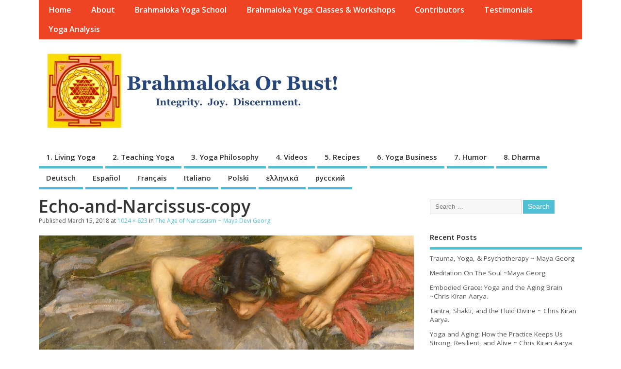

--- FILE ---
content_type: text/html; charset=UTF-8
request_url: https://brahmalokaorbust.com/the-age-of-narcissism-maya-devi-georg/echo-and-narcissus-copy/
body_size: 36143
content:
<!DOCTYPE html>
<!--[if lt IE 7 ]>	<html dir="ltr" lang="en-US" prefix="og: https://ogp.me/ns#"
 xmlns:og='http://opengraphprotocol.org/schema/'
 xmlns:fb='http://www.facebook.com/2008/fbml' class="no-js ie6"> <![endif]-->
<!--[if IE 7 ]>		<html dir="ltr" lang="en-US" prefix="og: https://ogp.me/ns#"
 xmlns:og='http://opengraphprotocol.org/schema/'
 xmlns:fb='http://www.facebook.com/2008/fbml' class="no-js ie7"> <![endif]-->
<!--[if IE 8 ]>		<html dir="ltr" lang="en-US" prefix="og: https://ogp.me/ns#"
 xmlns:og='http://opengraphprotocol.org/schema/'
 xmlns:fb='http://www.facebook.com/2008/fbml' class="no-js ie8"> <![endif]-->
<!--[if IE 9 ]>		<html dir="ltr" lang="en-US" prefix="og: https://ogp.me/ns#"
 xmlns:og='http://opengraphprotocol.org/schema/'
 xmlns:fb='http://www.facebook.com/2008/fbml' class="no-js ie9"> <![endif]-->
<!--[if (gt IE 9)|!(IE)]><!-->
<html dir="ltr" lang="en-US" prefix="og: https://ogp.me/ns#"
 xmlns:og='http://opengraphprotocol.org/schema/'
 xmlns:fb='http://www.facebook.com/2008/fbml' class="no-js"> <!--<![endif]-->
<head>
<meta charset="UTF-8" />


<meta name="viewport" content="width=device-width,initial-scale=1,maximum-scale=1,user-scalable=yes">
<meta name="HandheldFriendly" content="true">

<link rel="pingback" href="https://brahmalokaorbust.com/xmlrpc.php" />

<title>Echo-and-Narcissus-copy | Brahmaloka Or Bust!</title>


		<!-- All in One SEO 4.9.3 - aioseo.com -->
	<meta name="robots" content="max-image-preview:large" />
	<meta name="author" content="Maya Georg"/>
	<link rel="canonical" href="https://brahmalokaorbust.com/the-age-of-narcissism-maya-devi-georg/echo-and-narcissus-copy/" />
	<meta name="generator" content="All in One SEO (AIOSEO) 4.9.3" />
		<meta property="og:locale" content="en_US" />
		<meta property="og:site_name" content="Brahmaloka Or Bust! | Integrity. Joy. Discernment." />
		<meta property="og:type" content="article" />
		<meta property="og:title" content="Echo-and-Narcissus-copy | Brahmaloka Or Bust!" />
		<meta property="og:url" content="https://brahmalokaorbust.com/the-age-of-narcissism-maya-devi-georg/echo-and-narcissus-copy/" />
		<meta property="article:published_time" content="2018-03-14T22:06:35+00:00" />
		<meta property="article:modified_time" content="2018-03-14T22:06:35+00:00" />
		<meta name="twitter:card" content="summary" />
		<meta name="twitter:title" content="Echo-and-Narcissus-copy | Brahmaloka Or Bust!" />
		<script type="application/ld+json" class="aioseo-schema">
			{"@context":"https:\/\/schema.org","@graph":[{"@type":"BreadcrumbList","@id":"https:\/\/brahmalokaorbust.com\/the-age-of-narcissism-maya-devi-georg\/echo-and-narcissus-copy\/#breadcrumblist","itemListElement":[{"@type":"ListItem","@id":"https:\/\/brahmalokaorbust.com#listItem","position":1,"name":"Home","item":"https:\/\/brahmalokaorbust.com","nextItem":{"@type":"ListItem","@id":"https:\/\/brahmalokaorbust.com\/the-age-of-narcissism-maya-devi-georg\/echo-and-narcissus-copy\/#listItem","name":"Echo-and-Narcissus-copy"}},{"@type":"ListItem","@id":"https:\/\/brahmalokaorbust.com\/the-age-of-narcissism-maya-devi-georg\/echo-and-narcissus-copy\/#listItem","position":2,"name":"Echo-and-Narcissus-copy","previousItem":{"@type":"ListItem","@id":"https:\/\/brahmalokaorbust.com#listItem","name":"Home"}}]},{"@type":"ItemPage","@id":"https:\/\/brahmalokaorbust.com\/the-age-of-narcissism-maya-devi-georg\/echo-and-narcissus-copy\/#itempage","url":"https:\/\/brahmalokaorbust.com\/the-age-of-narcissism-maya-devi-georg\/echo-and-narcissus-copy\/","name":"Echo-and-Narcissus-copy | Brahmaloka Or Bust!","inLanguage":"en-US","isPartOf":{"@id":"https:\/\/brahmalokaorbust.com\/#website"},"breadcrumb":{"@id":"https:\/\/brahmalokaorbust.com\/the-age-of-narcissism-maya-devi-georg\/echo-and-narcissus-copy\/#breadcrumblist"},"author":{"@id":"https:\/\/brahmalokaorbust.com\/author\/mayadevigeorg\/#author"},"creator":{"@id":"https:\/\/brahmalokaorbust.com\/author\/mayadevigeorg\/#author"},"datePublished":"2018-03-15T00:06:35+02:00","dateModified":"2018-03-15T00:06:35+02:00"},{"@type":"Organization","@id":"https:\/\/brahmalokaorbust.com\/#organization","name":"Brahmaloka Or Bust!","description":"Integrity. Joy. Discernment.","url":"https:\/\/brahmalokaorbust.com\/"},{"@type":"Person","@id":"https:\/\/brahmalokaorbust.com\/author\/mayadevigeorg\/#author","url":"https:\/\/brahmalokaorbust.com\/author\/mayadevigeorg\/","name":"Maya Georg"},{"@type":"WebSite","@id":"https:\/\/brahmalokaorbust.com\/#website","url":"https:\/\/brahmalokaorbust.com\/","name":"Brahmaloka Or Bust!","description":"Integrity. Joy. Discernment.","inLanguage":"en-US","publisher":{"@id":"https:\/\/brahmalokaorbust.com\/#organization"}}]}
		</script>
		<!-- All in One SEO -->

<link rel='dns-prefetch' href='//ws.sharethis.com' />
<link rel='dns-prefetch' href='//fonts.googleapis.com' />
<link rel="alternate" type="application/rss+xml" title="Brahmaloka Or Bust! &raquo; Feed" href="https://brahmalokaorbust.com/feed/" />
<link rel="alternate" type="application/rss+xml" title="Brahmaloka Or Bust! &raquo; Comments Feed" href="https://brahmalokaorbust.com/comments/feed/" />
<link rel="alternate" title="oEmbed (JSON)" type="application/json+oembed" href="https://brahmalokaorbust.com/wp-json/oembed/1.0/embed?url=https%3A%2F%2Fbrahmalokaorbust.com%2Fthe-age-of-narcissism-maya-devi-georg%2Fecho-and-narcissus-copy%2F" />
<link rel="alternate" title="oEmbed (XML)" type="text/xml+oembed" href="https://brahmalokaorbust.com/wp-json/oembed/1.0/embed?url=https%3A%2F%2Fbrahmalokaorbust.com%2Fthe-age-of-narcissism-maya-devi-georg%2Fecho-and-narcissus-copy%2F&#038;format=xml" />
<style id='wp-img-auto-sizes-contain-inline-css' type='text/css'>
img:is([sizes=auto i],[sizes^="auto," i]){contain-intrinsic-size:3000px 1500px}
/*# sourceURL=wp-img-auto-sizes-contain-inline-css */
</style>
<style id='wp-emoji-styles-inline-css' type='text/css'>

	img.wp-smiley, img.emoji {
		display: inline !important;
		border: none !important;
		box-shadow: none !important;
		height: 1em !important;
		width: 1em !important;
		margin: 0 0.07em !important;
		vertical-align: -0.1em !important;
		background: none !important;
		padding: 0 !important;
	}
/*# sourceURL=wp-emoji-styles-inline-css */
</style>
<style id='wp-block-library-inline-css' type='text/css'>
:root{--wp-block-synced-color:#7a00df;--wp-block-synced-color--rgb:122,0,223;--wp-bound-block-color:var(--wp-block-synced-color);--wp-editor-canvas-background:#ddd;--wp-admin-theme-color:#007cba;--wp-admin-theme-color--rgb:0,124,186;--wp-admin-theme-color-darker-10:#006ba1;--wp-admin-theme-color-darker-10--rgb:0,107,160.5;--wp-admin-theme-color-darker-20:#005a87;--wp-admin-theme-color-darker-20--rgb:0,90,135;--wp-admin-border-width-focus:2px}@media (min-resolution:192dpi){:root{--wp-admin-border-width-focus:1.5px}}.wp-element-button{cursor:pointer}:root .has-very-light-gray-background-color{background-color:#eee}:root .has-very-dark-gray-background-color{background-color:#313131}:root .has-very-light-gray-color{color:#eee}:root .has-very-dark-gray-color{color:#313131}:root .has-vivid-green-cyan-to-vivid-cyan-blue-gradient-background{background:linear-gradient(135deg,#00d084,#0693e3)}:root .has-purple-crush-gradient-background{background:linear-gradient(135deg,#34e2e4,#4721fb 50%,#ab1dfe)}:root .has-hazy-dawn-gradient-background{background:linear-gradient(135deg,#faaca8,#dad0ec)}:root .has-subdued-olive-gradient-background{background:linear-gradient(135deg,#fafae1,#67a671)}:root .has-atomic-cream-gradient-background{background:linear-gradient(135deg,#fdd79a,#004a59)}:root .has-nightshade-gradient-background{background:linear-gradient(135deg,#330968,#31cdcf)}:root .has-midnight-gradient-background{background:linear-gradient(135deg,#020381,#2874fc)}:root{--wp--preset--font-size--normal:16px;--wp--preset--font-size--huge:42px}.has-regular-font-size{font-size:1em}.has-larger-font-size{font-size:2.625em}.has-normal-font-size{font-size:var(--wp--preset--font-size--normal)}.has-huge-font-size{font-size:var(--wp--preset--font-size--huge)}.has-text-align-center{text-align:center}.has-text-align-left{text-align:left}.has-text-align-right{text-align:right}.has-fit-text{white-space:nowrap!important}#end-resizable-editor-section{display:none}.aligncenter{clear:both}.items-justified-left{justify-content:flex-start}.items-justified-center{justify-content:center}.items-justified-right{justify-content:flex-end}.items-justified-space-between{justify-content:space-between}.screen-reader-text{border:0;clip-path:inset(50%);height:1px;margin:-1px;overflow:hidden;padding:0;position:absolute;width:1px;word-wrap:normal!important}.screen-reader-text:focus{background-color:#ddd;clip-path:none;color:#444;display:block;font-size:1em;height:auto;left:5px;line-height:normal;padding:15px 23px 14px;text-decoration:none;top:5px;width:auto;z-index:100000}html :where(.has-border-color){border-style:solid}html :where([style*=border-top-color]){border-top-style:solid}html :where([style*=border-right-color]){border-right-style:solid}html :where([style*=border-bottom-color]){border-bottom-style:solid}html :where([style*=border-left-color]){border-left-style:solid}html :where([style*=border-width]){border-style:solid}html :where([style*=border-top-width]){border-top-style:solid}html :where([style*=border-right-width]){border-right-style:solid}html :where([style*=border-bottom-width]){border-bottom-style:solid}html :where([style*=border-left-width]){border-left-style:solid}html :where(img[class*=wp-image-]){height:auto;max-width:100%}:where(figure){margin:0 0 1em}html :where(.is-position-sticky){--wp-admin--admin-bar--position-offset:var(--wp-admin--admin-bar--height,0px)}@media screen and (max-width:600px){html :where(.is-position-sticky){--wp-admin--admin-bar--position-offset:0px}}

/*# sourceURL=wp-block-library-inline-css */
</style><style id='global-styles-inline-css' type='text/css'>
:root{--wp--preset--aspect-ratio--square: 1;--wp--preset--aspect-ratio--4-3: 4/3;--wp--preset--aspect-ratio--3-4: 3/4;--wp--preset--aspect-ratio--3-2: 3/2;--wp--preset--aspect-ratio--2-3: 2/3;--wp--preset--aspect-ratio--16-9: 16/9;--wp--preset--aspect-ratio--9-16: 9/16;--wp--preset--color--black: #000000;--wp--preset--color--cyan-bluish-gray: #abb8c3;--wp--preset--color--white: #ffffff;--wp--preset--color--pale-pink: #f78da7;--wp--preset--color--vivid-red: #cf2e2e;--wp--preset--color--luminous-vivid-orange: #ff6900;--wp--preset--color--luminous-vivid-amber: #fcb900;--wp--preset--color--light-green-cyan: #7bdcb5;--wp--preset--color--vivid-green-cyan: #00d084;--wp--preset--color--pale-cyan-blue: #8ed1fc;--wp--preset--color--vivid-cyan-blue: #0693e3;--wp--preset--color--vivid-purple: #9b51e0;--wp--preset--gradient--vivid-cyan-blue-to-vivid-purple: linear-gradient(135deg,rgb(6,147,227) 0%,rgb(155,81,224) 100%);--wp--preset--gradient--light-green-cyan-to-vivid-green-cyan: linear-gradient(135deg,rgb(122,220,180) 0%,rgb(0,208,130) 100%);--wp--preset--gradient--luminous-vivid-amber-to-luminous-vivid-orange: linear-gradient(135deg,rgb(252,185,0) 0%,rgb(255,105,0) 100%);--wp--preset--gradient--luminous-vivid-orange-to-vivid-red: linear-gradient(135deg,rgb(255,105,0) 0%,rgb(207,46,46) 100%);--wp--preset--gradient--very-light-gray-to-cyan-bluish-gray: linear-gradient(135deg,rgb(238,238,238) 0%,rgb(169,184,195) 100%);--wp--preset--gradient--cool-to-warm-spectrum: linear-gradient(135deg,rgb(74,234,220) 0%,rgb(151,120,209) 20%,rgb(207,42,186) 40%,rgb(238,44,130) 60%,rgb(251,105,98) 80%,rgb(254,248,76) 100%);--wp--preset--gradient--blush-light-purple: linear-gradient(135deg,rgb(255,206,236) 0%,rgb(152,150,240) 100%);--wp--preset--gradient--blush-bordeaux: linear-gradient(135deg,rgb(254,205,165) 0%,rgb(254,45,45) 50%,rgb(107,0,62) 100%);--wp--preset--gradient--luminous-dusk: linear-gradient(135deg,rgb(255,203,112) 0%,rgb(199,81,192) 50%,rgb(65,88,208) 100%);--wp--preset--gradient--pale-ocean: linear-gradient(135deg,rgb(255,245,203) 0%,rgb(182,227,212) 50%,rgb(51,167,181) 100%);--wp--preset--gradient--electric-grass: linear-gradient(135deg,rgb(202,248,128) 0%,rgb(113,206,126) 100%);--wp--preset--gradient--midnight: linear-gradient(135deg,rgb(2,3,129) 0%,rgb(40,116,252) 100%);--wp--preset--font-size--small: 13px;--wp--preset--font-size--medium: 20px;--wp--preset--font-size--large: 36px;--wp--preset--font-size--x-large: 42px;--wp--preset--spacing--20: 0.44rem;--wp--preset--spacing--30: 0.67rem;--wp--preset--spacing--40: 1rem;--wp--preset--spacing--50: 1.5rem;--wp--preset--spacing--60: 2.25rem;--wp--preset--spacing--70: 3.38rem;--wp--preset--spacing--80: 5.06rem;--wp--preset--shadow--natural: 6px 6px 9px rgba(0, 0, 0, 0.2);--wp--preset--shadow--deep: 12px 12px 50px rgba(0, 0, 0, 0.4);--wp--preset--shadow--sharp: 6px 6px 0px rgba(0, 0, 0, 0.2);--wp--preset--shadow--outlined: 6px 6px 0px -3px rgb(255, 255, 255), 6px 6px rgb(0, 0, 0);--wp--preset--shadow--crisp: 6px 6px 0px rgb(0, 0, 0);}:where(.is-layout-flex){gap: 0.5em;}:where(.is-layout-grid){gap: 0.5em;}body .is-layout-flex{display: flex;}.is-layout-flex{flex-wrap: wrap;align-items: center;}.is-layout-flex > :is(*, div){margin: 0;}body .is-layout-grid{display: grid;}.is-layout-grid > :is(*, div){margin: 0;}:where(.wp-block-columns.is-layout-flex){gap: 2em;}:where(.wp-block-columns.is-layout-grid){gap: 2em;}:where(.wp-block-post-template.is-layout-flex){gap: 1.25em;}:where(.wp-block-post-template.is-layout-grid){gap: 1.25em;}.has-black-color{color: var(--wp--preset--color--black) !important;}.has-cyan-bluish-gray-color{color: var(--wp--preset--color--cyan-bluish-gray) !important;}.has-white-color{color: var(--wp--preset--color--white) !important;}.has-pale-pink-color{color: var(--wp--preset--color--pale-pink) !important;}.has-vivid-red-color{color: var(--wp--preset--color--vivid-red) !important;}.has-luminous-vivid-orange-color{color: var(--wp--preset--color--luminous-vivid-orange) !important;}.has-luminous-vivid-amber-color{color: var(--wp--preset--color--luminous-vivid-amber) !important;}.has-light-green-cyan-color{color: var(--wp--preset--color--light-green-cyan) !important;}.has-vivid-green-cyan-color{color: var(--wp--preset--color--vivid-green-cyan) !important;}.has-pale-cyan-blue-color{color: var(--wp--preset--color--pale-cyan-blue) !important;}.has-vivid-cyan-blue-color{color: var(--wp--preset--color--vivid-cyan-blue) !important;}.has-vivid-purple-color{color: var(--wp--preset--color--vivid-purple) !important;}.has-black-background-color{background-color: var(--wp--preset--color--black) !important;}.has-cyan-bluish-gray-background-color{background-color: var(--wp--preset--color--cyan-bluish-gray) !important;}.has-white-background-color{background-color: var(--wp--preset--color--white) !important;}.has-pale-pink-background-color{background-color: var(--wp--preset--color--pale-pink) !important;}.has-vivid-red-background-color{background-color: var(--wp--preset--color--vivid-red) !important;}.has-luminous-vivid-orange-background-color{background-color: var(--wp--preset--color--luminous-vivid-orange) !important;}.has-luminous-vivid-amber-background-color{background-color: var(--wp--preset--color--luminous-vivid-amber) !important;}.has-light-green-cyan-background-color{background-color: var(--wp--preset--color--light-green-cyan) !important;}.has-vivid-green-cyan-background-color{background-color: var(--wp--preset--color--vivid-green-cyan) !important;}.has-pale-cyan-blue-background-color{background-color: var(--wp--preset--color--pale-cyan-blue) !important;}.has-vivid-cyan-blue-background-color{background-color: var(--wp--preset--color--vivid-cyan-blue) !important;}.has-vivid-purple-background-color{background-color: var(--wp--preset--color--vivid-purple) !important;}.has-black-border-color{border-color: var(--wp--preset--color--black) !important;}.has-cyan-bluish-gray-border-color{border-color: var(--wp--preset--color--cyan-bluish-gray) !important;}.has-white-border-color{border-color: var(--wp--preset--color--white) !important;}.has-pale-pink-border-color{border-color: var(--wp--preset--color--pale-pink) !important;}.has-vivid-red-border-color{border-color: var(--wp--preset--color--vivid-red) !important;}.has-luminous-vivid-orange-border-color{border-color: var(--wp--preset--color--luminous-vivid-orange) !important;}.has-luminous-vivid-amber-border-color{border-color: var(--wp--preset--color--luminous-vivid-amber) !important;}.has-light-green-cyan-border-color{border-color: var(--wp--preset--color--light-green-cyan) !important;}.has-vivid-green-cyan-border-color{border-color: var(--wp--preset--color--vivid-green-cyan) !important;}.has-pale-cyan-blue-border-color{border-color: var(--wp--preset--color--pale-cyan-blue) !important;}.has-vivid-cyan-blue-border-color{border-color: var(--wp--preset--color--vivid-cyan-blue) !important;}.has-vivid-purple-border-color{border-color: var(--wp--preset--color--vivid-purple) !important;}.has-vivid-cyan-blue-to-vivid-purple-gradient-background{background: var(--wp--preset--gradient--vivid-cyan-blue-to-vivid-purple) !important;}.has-light-green-cyan-to-vivid-green-cyan-gradient-background{background: var(--wp--preset--gradient--light-green-cyan-to-vivid-green-cyan) !important;}.has-luminous-vivid-amber-to-luminous-vivid-orange-gradient-background{background: var(--wp--preset--gradient--luminous-vivid-amber-to-luminous-vivid-orange) !important;}.has-luminous-vivid-orange-to-vivid-red-gradient-background{background: var(--wp--preset--gradient--luminous-vivid-orange-to-vivid-red) !important;}.has-very-light-gray-to-cyan-bluish-gray-gradient-background{background: var(--wp--preset--gradient--very-light-gray-to-cyan-bluish-gray) !important;}.has-cool-to-warm-spectrum-gradient-background{background: var(--wp--preset--gradient--cool-to-warm-spectrum) !important;}.has-blush-light-purple-gradient-background{background: var(--wp--preset--gradient--blush-light-purple) !important;}.has-blush-bordeaux-gradient-background{background: var(--wp--preset--gradient--blush-bordeaux) !important;}.has-luminous-dusk-gradient-background{background: var(--wp--preset--gradient--luminous-dusk) !important;}.has-pale-ocean-gradient-background{background: var(--wp--preset--gradient--pale-ocean) !important;}.has-electric-grass-gradient-background{background: var(--wp--preset--gradient--electric-grass) !important;}.has-midnight-gradient-background{background: var(--wp--preset--gradient--midnight) !important;}.has-small-font-size{font-size: var(--wp--preset--font-size--small) !important;}.has-medium-font-size{font-size: var(--wp--preset--font-size--medium) !important;}.has-large-font-size{font-size: var(--wp--preset--font-size--large) !important;}.has-x-large-font-size{font-size: var(--wp--preset--font-size--x-large) !important;}
/*# sourceURL=global-styles-inline-css */
</style>

<style id='classic-theme-styles-inline-css' type='text/css'>
/*! This file is auto-generated */
.wp-block-button__link{color:#fff;background-color:#32373c;border-radius:9999px;box-shadow:none;text-decoration:none;padding:calc(.667em + 2px) calc(1.333em + 2px);font-size:1.125em}.wp-block-file__button{background:#32373c;color:#fff;text-decoration:none}
/*# sourceURL=/wp-includes/css/classic-themes.min.css */
</style>
<link rel='stylesheet' id='async_css-css' href='https://brahmalokaorbust.com/wp-content/plugins/async-social-sharing/assets/css/async-share.css?ver=1431852920' type='text/css' media='all' />
<link rel='stylesheet' id='default_gwf-css' href='//fonts.googleapis.com/css?family=Open+Sans%3A400%2C400italic%2C600%2C600italic%2C700%2C700italic%2C300%2C300italic&#038;ver=8221b34a5a4dc8a8c9eb85cb98b4cb8a' type='text/css' media='all' />
<link rel='stylesheet' id='parent-style-css' href='https://brahmalokaorbust.com/wp-content/themes/mesocolumn/style.css?ver=1.6.5.1' type='text/css' media='all' />
<link rel='stylesheet' id='superfish-css' href='https://brahmalokaorbust.com/wp-content/themes/mesocolumn/lib/scripts/superfish-menu/css/superfish.css?ver=1.6.5.1' type='text/css' media='all' />
<link rel='stylesheet' id='font-awesome-cdn-css' href='https://brahmalokaorbust.com/wp-content/themes/mesocolumn/lib/scripts/font-awesome/css/font-awesome.css?ver=1.6.5.1' type='text/css' media='all' />
<script type="text/javascript" src="https://brahmalokaorbust.com/wp-includes/js/jquery/jquery.min.js?ver=3.7.1" id="jquery-core-js"></script>
<script type="text/javascript" src="https://brahmalokaorbust.com/wp-includes/js/jquery/jquery-migrate.min.js?ver=3.4.1" id="jquery-migrate-js"></script>
<script id='st_insights_js' type="text/javascript" src="https://ws.sharethis.com/button/st_insights.js?publisher=eba0f3ba-f9ab-408c-bc68-c28af5afe749&amp;product=feather&amp;ver=1762892142" id="feather-sharethis-js"></script>
<link rel="https://api.w.org/" href="https://brahmalokaorbust.com/wp-json/" /><link rel="alternate" title="JSON" type="application/json" href="https://brahmalokaorbust.com/wp-json/wp/v2/media/2648" /><link rel="EditURI" type="application/rsd+xml" title="RSD" href="https://brahmalokaorbust.com/xmlrpc.php?rsd" />

<link rel='shortlink' href='https://brahmalokaorbust.com/?p=2648' />
<style type='text/css'>.rp4wp-related-posts ul{width:100%;padding:0;margin:0;float:left;}
.rp4wp-related-posts ul>li{list-style:none;padding:0;margin:0;padding-bottom:20px;clear:both;}
.rp4wp-related-posts ul>li>p{margin:0;padding:0;}
.rp4wp-related-post-image{width:35%;padding-right:25px;-moz-box-sizing:border-box;-webkit-box-sizing:border-box;box-sizing:border-box;float:left;}</style>
<style type="text/css" media="all">
</style>
<style type="text/css" media="all">
</style>

<style type="text/css"></style>
<style>
.synved-social-resolution-single {
display: inline-block;
}
.synved-social-resolution-normal {
display: inline-block;
}
.synved-social-resolution-hidef {
display: none;
}

@media only screen and (min--moz-device-pixel-ratio: 2),
only screen and (-o-min-device-pixel-ratio: 2/1),
only screen and (-webkit-min-device-pixel-ratio: 2),
only screen and (min-device-pixel-ratio: 2),
only screen and (min-resolution: 2dppx),
only screen and (min-resolution: 192dpi) {
	.synved-social-resolution-normal {
	display: none;
	}
	.synved-social-resolution-hidef {
	display: inline-block;
	}
}
</style><style type="text/css" media="all">
body {font-family: 'Open Sans', sans-serif;font-weight: 400;}
#siteinfo div,h1,h2,h3,h4,h5,h6,.header-title,#main-navigation, #featured #featured-title, #cf .tinput, #wp-calendar caption,.flex-caption h1,#portfolio-filter li,.nivo-caption a.read-more,.form-submit #submit,.fbottom,ol.commentlist li div.comment-post-meta, .home-post span.post-category a,ul.tabbernav li a {font-family: 'Open Sans', sans-serif;font-weight:600;}
#main-navigation, .sf-menu li a {font-family: 'Open Sans', sans-serif;font-weight: 600;}
#custom #siteinfo h1,#custom #siteinfo div, #custom #siteinfo p {display:none;}
#siteinfo {position:absolute;top:15%;left:2em;}
#topbanner {position:absolute;top:15%;right:2em;}
#custom #custom-img-header {margin:0;}
#post-entry div.post-thumb.size-thumbnail {float:left;width:150px;}
#post-entry article .post-right {margin:0 0 0 170px;}
</style>

</head>

<body class="attachment wp-singular attachment-template-default single single-attachment postid-2648 attachmentid-2648 attachment-jpeg wp-theme-mesocolumn chrome" id="custom">

<div class="product-with-desc secbody">

<div id="wrapper">

<div id="wrapper-main">

<div id="bodywrap" class="innerwrap">

<div id="bodycontent">

<div id="container">

<nav class="top-nav iegradient effect-1" id="top-navigation">
<div class="innerwrap">
<ul class="sf-menu"><li ><a href="https://brahmalokaorbust.com/">Home</a></li><li class="page_item page-item-2"><a href="https://brahmalokaorbust.com/about/">About</a></li><li class="page_item page-item-314"><a href="https://brahmalokaorbust.com/brahmalokayogaschool/">Brahmaloka Yoga School</a></li><li class="page_item page-item-280"><a href="https://brahmalokaorbust.com/chris-and-mayas-workshop-schedule/">Brahmaloka Yoga: Classes &#038; Workshops</a></li><li class="page_item page-item-1648"><a href="https://brahmalokaorbust.com/contributors/">Contributors</a></li><li class="page_item page-item-361"><a href="https://brahmalokaorbust.com/testimonials/">Testimonials</a></li><li class="page_item page-item-1856"><a href="https://brahmalokaorbust.com/yoga-analysis/">Yoga Analysis</a></li></ul></div>
</nav>
<!-- HEADER START -->
<header class="iegradient yes_head" id="header">
<div class="header-inner">
<div class="innerwrap">
<div id="siteinfo">
<div ><a href="https://brahmalokaorbust.com/" title="Brahmaloka Or Bust!" rel="home">Brahmaloka Or Bust!</a></div ><p id="site-description">Integrity. Joy. Discernment.</p>
</div>
<!-- SITEINFO END -->
<div id="custom-img-header"><img src="https://brahmalokaorbust.com/wp-content/uploads/2013/08/Slide1.jpg" alt="Brahmaloka Or Bust!" /></div></div>
</div>
</header>
<!-- HEADER END -->
<div class="container-wrap">

<!-- NAVIGATION START -->
<nav class="main-nav iegradient" id="main-navigation">
<ul class="sf-menu">	<li class="cat-item cat-item-11"><a href="https://brahmalokaorbust.com/category/living-yoga/">1. Living Yoga</a>
</li>
	<li class="cat-item cat-item-2"><a href="https://brahmalokaorbust.com/category/teaching-yoga/">2. Teaching Yoga</a>
</li>
	<li class="cat-item cat-item-13"><a href="https://brahmalokaorbust.com/category/yoga-philosophy/">3. Yoga Philosophy</a>
</li>
	<li class="cat-item cat-item-172"><a href="https://brahmalokaorbust.com/category/videos/">4. Videos</a>
</li>
	<li class="cat-item cat-item-168"><a href="https://brahmalokaorbust.com/category/recipe/">5. Recipes</a>
</li>
	<li class="cat-item cat-item-214"><a href="https://brahmalokaorbust.com/category/yoga-business/">6. Yoga Business</a>
</li>
	<li class="cat-item cat-item-242"><a href="https://brahmalokaorbust.com/category/7-humor/">7. Humor</a>
</li>
	<li class="cat-item cat-item-244"><a href="https://brahmalokaorbust.com/category/8-dharma/">8. Dharma</a>
</li>
	<li class="cat-item cat-item-141"><a href="https://brahmalokaorbust.com/category/deutsch/">Deutsch</a>
</li>
	<li class="cat-item cat-item-219"><a href="https://brahmalokaorbust.com/category/espanol/">Español</a>
</li>
	<li class="cat-item cat-item-192"><a href="https://brahmalokaorbust.com/category/francais/">Français</a>
</li>
	<li class="cat-item cat-item-221"><a href="https://brahmalokaorbust.com/category/italiano/">Italiano</a>
</li>
	<li class="cat-item cat-item-140"><a href="https://brahmalokaorbust.com/category/polski/">Polski</a>
</li>
	<li class="cat-item cat-item-139"><a href="https://brahmalokaorbust.com/category/%ce%b5%ce%bb%ce%bb%ce%b7%ce%bd%ce%b9%ce%ba%ce%ac/">ελληνικά</a>
</li>
	<li class="cat-item cat-item-173"><a href="https://brahmalokaorbust.com/category/%d1%80%d1%83%d1%81%d1%81%d0%ba%d0%b8%d0%b9/">русский</a>
</li>
</ul></nav>
<!-- NAVIGATION END -->

<!-- CONTENT START -->
<div class="content">
<div class="content-inner">


<!-- POST ENTRY START -->
<div id="post-entry">
<div class="post-entry-inner">


<div class="post-nav-archive post-nav-image" id="post-navigator-single">
<div class="alignleft"></div>
<div class="alignright"></div>
</div>


<!-- POST START -->
<article class="post-single image-attachment post-2648 attachment type-attachment status-inherit hentry has_no_thumb" id="post-2648">

<div class="post-top">
<h1 class="post-title entry-title">Echo-and-Narcissus-copy</h1>

<span class="meta-prep meta-prep-entry-date">Published </span> <span class="entry-date"><time class="entry-date" datetime="2018-03-15T00:06:35+02:00">March 15, 2018</time></span> at <a href="https://brahmalokaorbust.com/wp-content/uploads/2018/03/Echo-and-Narcissus-copy.jpg" title="Link to full-size image">1024 &times; 623</a> in <a href="https://brahmalokaorbust.com/the-age-of-narcissism-maya-devi-georg/" title="Return to The Age of Narcissism  ~ Maya Devi Georg" rel="gallery">The Age of Narcissism  ~ Maya Devi Georg</a>.		  

</div>

<div class="post-content entry-content">

								<a href="https://brahmalokaorbust.com/wp-content/uploads/2018/03/Echo-and-Narcissus-copy.jpg" title="Echo-and-Narcissus-copy" rel="attachment"><img width="960" height="584" src="https://brahmalokaorbust.com/wp-content/uploads/2018/03/Echo-and-Narcissus-copy.jpg" class="attachment-960x960 size-960x960" alt="" decoding="async" fetchpriority="high" srcset="https://brahmalokaorbust.com/wp-content/uploads/2018/03/Echo-and-Narcissus-copy.jpg 1024w, https://brahmalokaorbust.com/wp-content/uploads/2018/03/Echo-and-Narcissus-copy-300x183.jpg 300w, https://brahmalokaorbust.com/wp-content/uploads/2018/03/Echo-and-Narcissus-copy-768x467.jpg 768w" sizes="(max-width: 960px) 100vw, 960px" /></a>

								



</div>

</article>
<!-- POST END -->




<div id="commentpost">







</div>


</div>
</div>
<!-- POST ENTRY END -->


</div><!-- CONTENT INNER END -->
</div><!-- CONTENT END -->


<div id="right-sidebar" class="sidebar right-sidebar">
<div class="sidebar-inner">
<div class="widget-area the-icons">
<aside id="search-2" class="widget widget_search"><form method="get" class="search-form" action="https://brahmalokaorbust.com/"><label><span class="screen-reader-text">Search for:</span><input type="search" class="search-field" placeholder="Search &hellip;" value="" name="s" title="Search for:" /></label> <input type="submit" class="search-submit" value="Search" /></form></aside>
		<aside id="recent-posts-3" class="widget widget_recent_entries">
		<h3 class="widget-title">Recent Posts</h3>
		<ul>
											<li>
					<a href="https://brahmalokaorbust.com/trauma-yoga-psychotherapy-maya-georg/">Trauma, Yoga, &#038; Psychotherapy  ~ Maya Georg</a>
									</li>
											<li>
					<a href="https://brahmalokaorbust.com/meditation-on-the-soul-maya-georg/">Meditation On The Soul  ~Maya Georg</a>
									</li>
											<li>
					<a href="https://brahmalokaorbust.com/embodied-grace-yoga-and-the-aging-brain-chris-kiran-aarya/">Embodied Grace: Yoga and the Aging Brain ~Chris Kiran Aarya.</a>
									</li>
											<li>
					<a href="https://brahmalokaorbust.com/goddesses-of-gender-abundance-tantra-shakti-and-the-fluid-divine-chris-kiran-aarya/">Tantra, Shakti, and the Fluid Divine ~ Chris Kiran Aarya.</a>
									</li>
											<li>
					<a href="https://brahmalokaorbust.com/yoga-and-aging-how-the-practice-keeps-us-strong-resilient-and-alive-chris-kiran-aarya/">Yoga and Aging: How the Practice Keeps Us Strong, Resilient, and Alive ~ Chris Kiran Aarya</a>
									</li>
					</ul>

		</aside></div>
</div><!-- SIDEBAR-INNER END -->
</div><!-- RIGHT SIDEBAR END -->

</div><!-- CONTAINER WRAP END -->

</div><!-- CONTAINER END -->

</div><!-- BODYCONTENT END -->

</div><!-- INNERWRAP BODYWRAP END -->

</div><!-- WRAPPER MAIN END -->

</div><!-- WRAPPER END -->


<footer class="footer-bottom">
<div class="innerwrap">
<div class="fbottom">
<div class="footer-left">
Copyright &copy;2026. Brahmaloka Or Bust!</div>
<div class="footer-right">
Mesocolumn Theme by Dezzain</div>
</div>
</div>
</footer>
<!-- FOOTER BOTTOM END -->


</div>
<!-- SECBODY END -->

<script type="speculationrules">
{"prefetch":[{"source":"document","where":{"and":[{"href_matches":"/*"},{"not":{"href_matches":["/wp-*.php","/wp-admin/*","/wp-content/uploads/*","/wp-content/*","/wp-content/plugins/*","/wp-content/themes/mesocolumn/*","/*\\?(.+)"]}},{"not":{"selector_matches":"a[rel~=\"nofollow\"]"}},{"not":{"selector_matches":".no-prefetch, .no-prefetch a"}}]},"eagerness":"conservative"}]}
</script>
<script type="text/javascript" src="https://brahmalokaorbust.com/wp-content/plugins/async-social-sharing/assets/js/async-share.js?ver=1431852920" id="async_js-js"></script>
<script type="text/javascript" src="https://brahmalokaorbust.com/wp-includes/js/hoverIntent.min.js?ver=1.10.2" id="hoverIntent-js"></script>
<script type="text/javascript" src="https://brahmalokaorbust.com/wp-content/themes/mesocolumn/lib/scripts/modernizr/modernizr.js?ver=1.6.5.1" id="modernizr-js"></script>
<script type="text/javascript" src="https://brahmalokaorbust.com/wp-content/themes/mesocolumn/lib/scripts/superfish-menu/js/superfish.js?ver=1.6.5.1" id="superfish-js-js"></script>
<script type="text/javascript" src="https://brahmalokaorbust.com/wp-content/themes/mesocolumn/lib/scripts/superfish-menu/js/supersubs.js?ver=1.6.5.1" id="supersub-js-js"></script>
<script type="text/javascript" src="https://brahmalokaorbust.com/wp-content/themes/mesocolumn/lib/scripts/custom.js?ver=1.6.5.1" id="custom-js-js"></script>
<script id="wp-emoji-settings" type="application/json">
{"baseUrl":"https://s.w.org/images/core/emoji/17.0.2/72x72/","ext":".png","svgUrl":"https://s.w.org/images/core/emoji/17.0.2/svg/","svgExt":".svg","source":{"concatemoji":"https://brahmalokaorbust.com/wp-includes/js/wp-emoji-release.min.js?ver=8221b34a5a4dc8a8c9eb85cb98b4cb8a"}}
</script>
<script type="module">
/* <![CDATA[ */
/*! This file is auto-generated */
const a=JSON.parse(document.getElementById("wp-emoji-settings").textContent),o=(window._wpemojiSettings=a,"wpEmojiSettingsSupports"),s=["flag","emoji"];function i(e){try{var t={supportTests:e,timestamp:(new Date).valueOf()};sessionStorage.setItem(o,JSON.stringify(t))}catch(e){}}function c(e,t,n){e.clearRect(0,0,e.canvas.width,e.canvas.height),e.fillText(t,0,0);t=new Uint32Array(e.getImageData(0,0,e.canvas.width,e.canvas.height).data);e.clearRect(0,0,e.canvas.width,e.canvas.height),e.fillText(n,0,0);const a=new Uint32Array(e.getImageData(0,0,e.canvas.width,e.canvas.height).data);return t.every((e,t)=>e===a[t])}function p(e,t){e.clearRect(0,0,e.canvas.width,e.canvas.height),e.fillText(t,0,0);var n=e.getImageData(16,16,1,1);for(let e=0;e<n.data.length;e++)if(0!==n.data[e])return!1;return!0}function u(e,t,n,a){switch(t){case"flag":return n(e,"\ud83c\udff3\ufe0f\u200d\u26a7\ufe0f","\ud83c\udff3\ufe0f\u200b\u26a7\ufe0f")?!1:!n(e,"\ud83c\udde8\ud83c\uddf6","\ud83c\udde8\u200b\ud83c\uddf6")&&!n(e,"\ud83c\udff4\udb40\udc67\udb40\udc62\udb40\udc65\udb40\udc6e\udb40\udc67\udb40\udc7f","\ud83c\udff4\u200b\udb40\udc67\u200b\udb40\udc62\u200b\udb40\udc65\u200b\udb40\udc6e\u200b\udb40\udc67\u200b\udb40\udc7f");case"emoji":return!a(e,"\ud83e\u1fac8")}return!1}function f(e,t,n,a){let r;const o=(r="undefined"!=typeof WorkerGlobalScope&&self instanceof WorkerGlobalScope?new OffscreenCanvas(300,150):document.createElement("canvas")).getContext("2d",{willReadFrequently:!0}),s=(o.textBaseline="top",o.font="600 32px Arial",{});return e.forEach(e=>{s[e]=t(o,e,n,a)}),s}function r(e){var t=document.createElement("script");t.src=e,t.defer=!0,document.head.appendChild(t)}a.supports={everything:!0,everythingExceptFlag:!0},new Promise(t=>{let n=function(){try{var e=JSON.parse(sessionStorage.getItem(o));if("object"==typeof e&&"number"==typeof e.timestamp&&(new Date).valueOf()<e.timestamp+604800&&"object"==typeof e.supportTests)return e.supportTests}catch(e){}return null}();if(!n){if("undefined"!=typeof Worker&&"undefined"!=typeof OffscreenCanvas&&"undefined"!=typeof URL&&URL.createObjectURL&&"undefined"!=typeof Blob)try{var e="postMessage("+f.toString()+"("+[JSON.stringify(s),u.toString(),c.toString(),p.toString()].join(",")+"));",a=new Blob([e],{type:"text/javascript"});const r=new Worker(URL.createObjectURL(a),{name:"wpTestEmojiSupports"});return void(r.onmessage=e=>{i(n=e.data),r.terminate(),t(n)})}catch(e){}i(n=f(s,u,c,p))}t(n)}).then(e=>{for(const n in e)a.supports[n]=e[n],a.supports.everything=a.supports.everything&&a.supports[n],"flag"!==n&&(a.supports.everythingExceptFlag=a.supports.everythingExceptFlag&&a.supports[n]);var t;a.supports.everythingExceptFlag=a.supports.everythingExceptFlag&&!a.supports.flag,a.supports.everything||((t=a.source||{}).concatemoji?r(t.concatemoji):t.wpemoji&&t.twemoji&&(r(t.twemoji),r(t.wpemoji)))});
//# sourceURL=https://brahmalokaorbust.com/wp-includes/js/wp-emoji-loader.min.js
/* ]]> */
</script>

</body>

</html>